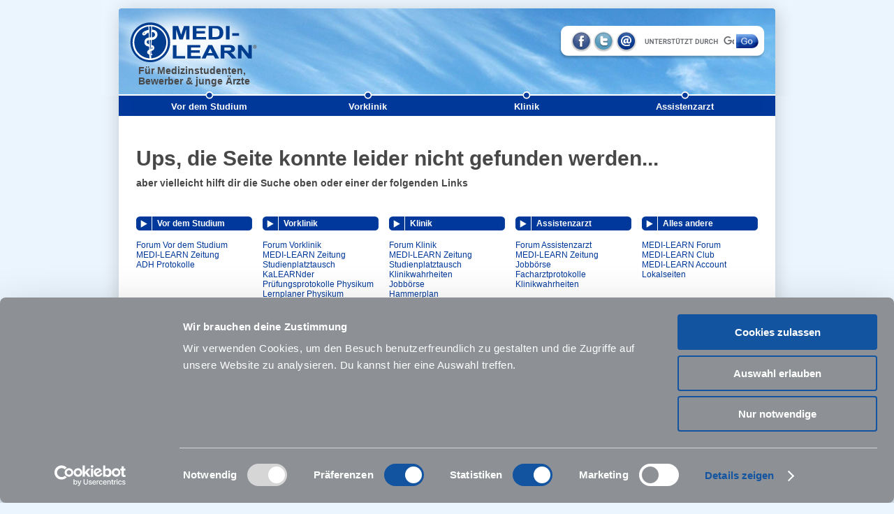

--- FILE ---
content_type: text/css
request_url: https://www.medi-learn.de/humanmedizin/include/css/404.css
body_size: 1552
content:
@charset "utf-8";
/* CSS Document */

* {
margin:0;
padding:0;
border:0;
}

a, a:visited {
	color:  #00389a;
	text-decoration:none;
}
a:hover, a:active {
	color:#5988DA;
	text-decoration: underline;
}

h1 {
	font-weight:bold;
	font-size:1.15em;
	color:#484848;
	margin:82px 0 0 28px;
}

h2 {
	font-weight:bold;
	font-size:2.5em;
	color:#484848;
	margin-bottom: 10px;
}

body {
	background-color:#ebf5fe;
	font: normal 12px Arial, Helvetica, sans-serif;
  color: #000;

}

.body {
	 width:940px;
	 margin: 0 auto;
	 background-image: url(img/haupthintergrundrumpf.png);
	 background-repeat: repeat-y;
	 padding: 0 25px 0 25px;
}

.head {
	background-image:url(img/404-head-bg.jpg);
	background-position: top left;
	background-repeat: no-repeat;
	width: 990px;
	height: 137px;
	position:relative;
	margin: 0 auto;
}


#logo {
	background-image:url(img/Logo.png);
	background-position: top left;
	background-repeat: no-repeat;
	width: 200px;
	height:100px;
	position: absolute;
	top:12px;
	left: 25px;
	display:block;
	text-decoration:none;
}

#suche {
	width:301px;
	height: 33px;
	background-image:url(img/suche-bg.png);
	background-repeat:no-repeat;
	padding:10px;
	position: absolute;
	left:653px;
	top: 32px;
}
.social {
	width: 29px;
	height: 29px;
	float: left;
	margin: 3px 3px 0 0 ;
}

#facebook {
	background-image:url(img/facebook.png);
	background-repeat:no-repeat;
	margin-left: 10px;
}
#twitter {
	background-image:url(img/twitter.png);
	background-repeat:no-repeat;
}
#newsletter {
	background-image:url(img/newsletter.png);
	background-repeat:no-repeat;
}

div#zeitstrahl {
	height:73px;
	width:990px;
	margin: 0 auto;
	position: relative;
}
div#zeitstrahl li {
	position: relative;
}

div#zeitstrahl li li {
	position: static;
}

ul#topnavigation {
	padding-left: 16px;
	display: block;
	width: 908px;
	height: 71px;
}
ul#topnavigation li {
	list-style: none;
	white-space: nowrap;/* _2012-06-19-09-13-YY */
	float: left;
	width: 227px;
	height: 29px;
}
.Zeitstrahl-Abschnitt {
	background: url(img/Zeitstrahl-Abschnitt.png) no-repeat top left;
}

ul#topnavigation a {
	text-decoration: none;
	font-weight: bold;
	color: #FFF;
	position: relative;
	padding-top: 8px;
	display: block;
	text-align: center;
	font-size:13px;
}
ul#topnavigation li ul {
	width: 237px;
	height: 120px;
	display: none;
	padding-top: 9px;
	margin-top: 6px;
	margin-left:-5px;
	z-index:100;
	background: url(img/BG-Dropdown.png) no-repeat;
}


ul#topnavigation li ul li {
	width: 227px;
	height: 18px;
	margin-left:5px;

}
ul#topnavigation li ul li a {
	padding: 1px 40px;
	top: 0px;
	font-size: 13px;
}
/* ---           Hover            ---*/
/*-----------------------------------*/


li.Zeitstrahl-Abschnitt:hover {
	background: url(img/Zeitstrahl-Abschnitt.png) no-repeat bottom left;
}

ul#topnavigation li:hover ul {
	display: block;
	position: absolute;
	top: 16px;
	left: 0px;
}
ul#topnavigation li ul li:hover {
	background: url(img/Dropdown-Hover.png) repeat-y top left;
}
ul#topnavigation li:hover a {
	color: #01389c;
}
ul#topnavigation li:hover li a {
	color: #000;
}
ul#topnavigation li ul li:hover a {
	color: #FFF;
}

#suchform {
	float:left;
	padding-right:5px;
	position:relative;
	top: -3px;
}


/* ---          Content           ---*/
/*-----------------------------------*/

div#seitenichtgefunden {
	margin: 0 25px;
}

div#seitenichtgefunden p {
	font-size: 14px;
	font-weight:bold;
	color:#484848;
}

div.linktipps {
	margin-top:40px;
	padding: 0 0 0 25px;
}

div.listencontainer {
	width: 166px;
	overflow: hidden;
	margin-right: 15px;
	float: left;
}

div.listenkopf {
	width: 166px;
	height: 20px;
	background-image:url(img/404-Gruppe-blau.jpg);
	background-repeat: no-repeat ;
	margin-bottom: 14px;
}

#rot {
	background-image: url(img/404-Gruppe-rot.jpg) !important;
}

#gruen {
	background-image:url(img/404-Gruppe-gruen.jpg) !important;
}

h3 {
	font-weight:bold;
	color: #fff;
	line-height: 21px;
	margin-left: 30px;
	font-size:12px;
}

div.listencontainer ul {
	list-style-type:none;
}

p#nichtfuendig {
	font-size: 14px;
	font-weight:bold;
	color:#484848;
	padding: 50px 25px;
}

p#nichtfuendig a {
	font-size: 14px;
	font-weight: bold;
}

/* ---          Footer            ---*/
/*-----------------------------------*/


.keinborderright {
	border-right: 0 none !important;
}
div#footercontainer {
	clear: both;
  background:url(img/footerrumpf.png);
	background-repeat:repeat-y;
	width: 990px;
	font: 11px Arial, Helvetica, sans-serif;
	text-align: center;
	margin: 0 auto;
	position:relative;
}
div#footercontainer a {
	color:#000;
	text-decoration:none;
	font-size: 11px;
}
div#footercontainer a:hover {
	color: #5988da;
}
div#footerkopf {
	position:relative;
	background:url(img/footerkopf.png) no-repeat;
	height: 1px;
}
div#footerrumpf {
 padding: 10px 0;
}
div#footerrumpf p, div#footerrumpf ul {
	margin-top: 10px;
	width:940px;
}
p#footerueberschrift {
	font-family: Arial, Helvetica, sans-serif;
	font-weight: bold;
	font-size: 12px;
	position: relative;
	left: 25px;
}

div#partner {
	width: 751px;
	height: 70px;
	margin: 0 auto;
}

div#partner ul {
	list-style-type:none;
}

div#partner ul li {
	float: left;
	height: 40px;
	background-position: center;
	background-repeat:no-repeat;
	margin-right: 30px;
	margin-top: 10px;
}
#daev {
	background-image:url(img/logo_daev.png);
	width: 145px;
	margin-right: 0!important;

}
#daef {
	background-image:url(img/logo_daef.png);
	width: 112px;
}
#apo {
	background-image:url(img/apobank-logo.png);
	width: 154px;
	margin-right:35px !important;
}

#bsc {
	background-image:url(img/logo_3b.png);
	width: 69px;
	margin-right:35px !important;
}
#boso {
	background-image:url(img/boso_Logo_web_footer.png);
	width: 112px;
	margin-right:35px !important;
}
#thieme {
	background-image:url(img/logo_thieme.png);
	width: 98px;
}

#springer {
	background-image: url(img/springer-logo.png);
	width: 160px;
}

#noname {
	width:940px;
	margin: 0 auto;
	text-align:center;
}
ul.footerliste {
	list-style:none;
}
ul.footerliste li {
	display: inline;
	border-right: 1px solid black;
	padding: 0px 10px;
	margin-top: 0px;
}
p.footertext {
	text-align:center;
	position:relative;
	left:25px;
}
div#seitefuss {
	height: 52px;
	background: url(img/footerfuss.png) no-repeat bottom;
	width: 990px;
	margin: 0 auto;
}

div#footerfuss{
	display:none;
}
p#letzterfootertext , p#letzterfootertext span {
	font-size:11px;
}

.keinborder {
	border: 0 none !important;
}
.keinborderright {
	border-right: 0 none !important;
}

.clear {
	clear:both;
}
#links_blau {
	background-color: #01389c;
	height:29px;
	width:30px;
	position:absolute;
	left:0px;
}
#rechts_blau {
	background-color:	#01389c;
	height:29px;
	width:30px;
	position:absolute;
	left:910px;
}
#teasercontainer {
	width:940px;
	height:93px;
	margin-top:70px;
}
#teaser1 {
	margin-left:10px;
	float:left;
}
#teaser2 {
	margin-right:10px;
	float:right;
}
animate {
  left:0px;
	height: 20px;
}
